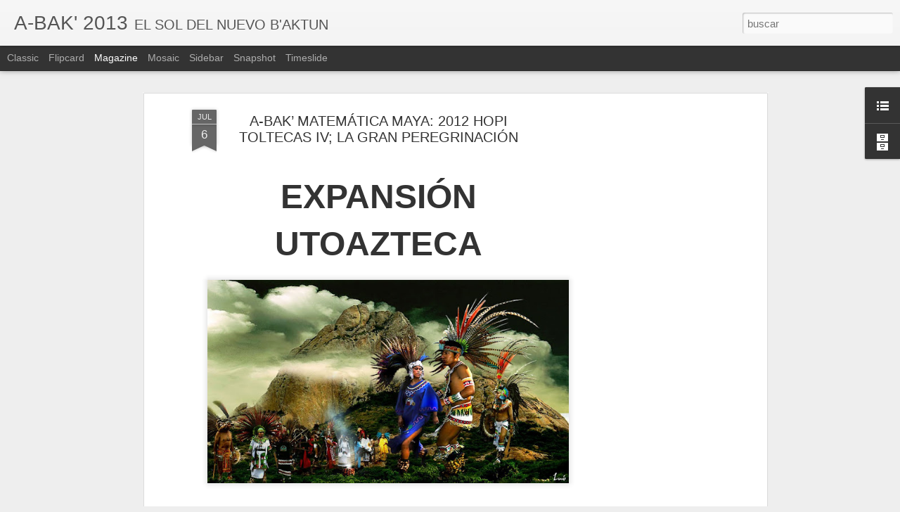

--- FILE ---
content_type: text/html; charset=utf-8
request_url: https://www.google.com/recaptcha/api2/aframe
body_size: 267
content:
<!DOCTYPE HTML><html><head><meta http-equiv="content-type" content="text/html; charset=UTF-8"></head><body><script nonce="Te-0qEVTcxwWevC5wPnDEw">/** Anti-fraud and anti-abuse applications only. See google.com/recaptcha */ try{var clients={'sodar':'https://pagead2.googlesyndication.com/pagead/sodar?'};window.addEventListener("message",function(a){try{if(a.source===window.parent){var b=JSON.parse(a.data);var c=clients[b['id']];if(c){var d=document.createElement('img');d.src=c+b['params']+'&rc='+(localStorage.getItem("rc::a")?sessionStorage.getItem("rc::b"):"");window.document.body.appendChild(d);sessionStorage.setItem("rc::e",parseInt(sessionStorage.getItem("rc::e")||0)+1);localStorage.setItem("rc::h",'1769537302059');}}}catch(b){}});window.parent.postMessage("_grecaptcha_ready", "*");}catch(b){}</script></body></html>

--- FILE ---
content_type: text/javascript; charset=UTF-8
request_url: https://abakmatematicamaya.blogspot.com/?v=0&action=initial&widgetId=BlogArchive1&responseType=js&xssi_token=AOuZoY7g47Q5Ve8b8wP6xKV3vUCNnlkSNg%3A1769537298171
body_size: 605
content:
try {
_WidgetManager._HandleControllerResult('BlogArchive1', 'initial',{'data': [{'url': 'https://abakmatematicamaya.blogspot.com/2009/12/', 'name': 'dic', 'expclass': 'collapsed', 'post-count': 12}, {'url': 'https://abakmatematicamaya.blogspot.com/2010/02/', 'name': 'feb', 'expclass': 'collapsed', 'post-count': 5}, {'url': 'https://abakmatematicamaya.blogspot.com/2010/03/', 'name': 'mar', 'expclass': 'collapsed', 'post-count': 9}, {'url': 'https://abakmatematicamaya.blogspot.com/2010/04/', 'name': 'abr', 'expclass': 'collapsed', 'post-count': 4}, {'url': 'https://abakmatematicamaya.blogspot.com/2010/05/', 'name': 'may', 'expclass': 'collapsed', 'post-count': 4}, {'url': 'https://abakmatematicamaya.blogspot.com/2010/06/', 'name': 'jun', 'expclass': 'collapsed', 'post-count': 4}, {'url': 'https://abakmatematicamaya.blogspot.com/2010/07/', 'name': 'jul', 'expclass': 'collapsed', 'post-count': 5}, {'url': 'https://abakmatematicamaya.blogspot.com/2010/08/', 'name': 'ago', 'expclass': 'collapsed', 'post-count': 7}, {'url': 'https://abakmatematicamaya.blogspot.com/2010/09/', 'name': 'sept', 'expclass': 'collapsed', 'post-count': 7}, {'url': 'https://abakmatematicamaya.blogspot.com/2010/10/', 'name': 'oct', 'expclass': 'collapsed', 'post-count': 16}, {'url': 'https://abakmatematicamaya.blogspot.com/2010/11/', 'name': 'nov', 'expclass': 'collapsed', 'post-count': 11}, {'url': 'https://abakmatematicamaya.blogspot.com/2010/12/', 'name': 'dic', 'expclass': 'collapsed', 'post-count': 16}, {'url': 'https://abakmatematicamaya.blogspot.com/2011/01/', 'name': 'ene', 'expclass': 'collapsed', 'post-count': 22}, {'url': 'https://abakmatematicamaya.blogspot.com/2011/02/', 'name': 'feb', 'expclass': 'collapsed', 'post-count': 25}, {'url': 'https://abakmatematicamaya.blogspot.com/2011/03/', 'name': 'mar', 'expclass': 'collapsed', 'post-count': 32}, {'url': 'https://abakmatematicamaya.blogspot.com/2011/04/', 'name': 'abr', 'expclass': 'collapsed', 'post-count': 25}, {'url': 'https://abakmatematicamaya.blogspot.com/2011/05/', 'name': 'may', 'expclass': 'collapsed', 'post-count': 26}, {'url': 'https://abakmatematicamaya.blogspot.com/2011/06/', 'name': 'jun', 'expclass': 'collapsed', 'post-count': 28}, {'url': 'https://abakmatematicamaya.blogspot.com/2011/07/', 'name': 'jul', 'expclass': 'collapsed', 'post-count': 33}, {'url': 'https://abakmatematicamaya.blogspot.com/2011/08/', 'name': 'ago', 'expclass': 'collapsed', 'post-count': 31}, {'url': 'https://abakmatematicamaya.blogspot.com/2011/09/', 'name': 'sept', 'expclass': 'collapsed', 'post-count': 29}, {'url': 'https://abakmatematicamaya.blogspot.com/2011/10/', 'name': 'oct', 'expclass': 'collapsed', 'post-count': 31}, {'url': 'https://abakmatematicamaya.blogspot.com/2011/11/', 'name': 'nov', 'expclass': 'collapsed', 'post-count': 27}, {'url': 'https://abakmatematicamaya.blogspot.com/2011/12/', 'name': 'dic', 'expclass': 'collapsed', 'post-count': 31}, {'url': 'https://abakmatematicamaya.blogspot.com/2012/01/', 'name': 'ene', 'expclass': 'collapsed', 'post-count': 31}, {'url': 'https://abakmatematicamaya.blogspot.com/2012/02/', 'name': 'feb', 'expclass': 'collapsed', 'post-count': 28}, {'url': 'https://abakmatematicamaya.blogspot.com/2012/03/', 'name': 'mar', 'expclass': 'collapsed', 'post-count': 31}, {'url': 'https://abakmatematicamaya.blogspot.com/2012/04/', 'name': 'abr', 'expclass': 'collapsed', 'post-count': 30}, {'url': 'https://abakmatematicamaya.blogspot.com/2012/05/', 'name': 'may', 'expclass': 'collapsed', 'post-count': 31}, {'url': 'https://abakmatematicamaya.blogspot.com/2012/06/', 'name': 'jun', 'expclass': 'collapsed', 'post-count': 30}, {'url': 'https://abakmatematicamaya.blogspot.com/2012/07/', 'name': 'jul', 'expclass': 'collapsed', 'post-count': 31}, {'url': 'https://abakmatematicamaya.blogspot.com/2012/08/', 'name': 'ago', 'expclass': 'collapsed', 'post-count': 31}, {'url': 'https://abakmatematicamaya.blogspot.com/2012/09/', 'name': 'sept', 'expclass': 'collapsed', 'post-count': 30}, {'url': 'https://abakmatematicamaya.blogspot.com/2012/10/', 'name': 'oct', 'expclass': 'collapsed', 'post-count': 31}, {'url': 'https://abakmatematicamaya.blogspot.com/2012/11/', 'name': 'nov', 'expclass': 'collapsed', 'post-count': 28}, {'url': 'https://abakmatematicamaya.blogspot.com/2012/12/', 'name': 'dic', 'expclass': 'collapsed', 'post-count': 31}, {'url': 'https://abakmatematicamaya.blogspot.com/2013/01/', 'name': 'ene', 'expclass': 'collapsed', 'post-count': 22}, {'url': 'https://abakmatematicamaya.blogspot.com/2013/02/', 'name': 'feb', 'expclass': 'collapsed', 'post-count': 22}, {'url': 'https://abakmatematicamaya.blogspot.com/2013/03/', 'name': 'mar', 'expclass': 'collapsed', 'post-count': 16}, {'url': 'https://abakmatematicamaya.blogspot.com/2013/04/', 'name': 'abr', 'expclass': 'collapsed', 'post-count': 26}, {'url': 'https://abakmatematicamaya.blogspot.com/2013/05/', 'name': 'may', 'expclass': 'collapsed', 'post-count': 27}, {'url': 'https://abakmatematicamaya.blogspot.com/2013/06/', 'name': 'jun', 'expclass': 'collapsed', 'post-count': 26}, {'url': 'https://abakmatematicamaya.blogspot.com/2013/07/', 'name': 'jul', 'expclass': 'collapsed', 'post-count': 28}, {'url': 'https://abakmatematicamaya.blogspot.com/2013/08/', 'name': 'ago', 'expclass': 'collapsed', 'post-count': 23}, {'url': 'https://abakmatematicamaya.blogspot.com/2013/09/', 'name': 'sept', 'expclass': 'collapsed', 'post-count': 26}, {'url': 'https://abakmatematicamaya.blogspot.com/2013/10/', 'name': 'oct', 'expclass': 'collapsed', 'post-count': 27}, {'url': 'https://abakmatematicamaya.blogspot.com/2013/11/', 'name': 'nov', 'expclass': 'collapsed', 'post-count': 27}, {'url': 'https://abakmatematicamaya.blogspot.com/2013/12/', 'name': 'dic', 'expclass': 'collapsed', 'post-count': 24}, {'url': 'https://abakmatematicamaya.blogspot.com/2014/01/', 'name': 'ene', 'expclass': 'collapsed', 'post-count': 29}, {'url': 'https://abakmatematicamaya.blogspot.com/2014/02/', 'name': 'feb', 'expclass': 'collapsed', 'post-count': 20}, {'url': 'https://abakmatematicamaya.blogspot.com/2014/03/', 'name': 'mar', 'expclass': 'collapsed', 'post-count': 29}, {'url': 'https://abakmatematicamaya.blogspot.com/2014/04/', 'name': 'abr', 'expclass': 'collapsed', 'post-count': 26}, {'url': 'https://abakmatematicamaya.blogspot.com/2014/05/', 'name': 'may', 'expclass': 'collapsed', 'post-count': 27}, {'url': 'https://abakmatematicamaya.blogspot.com/2014/06/', 'name': 'jun', 'expclass': 'collapsed', 'post-count': 23}, {'url': 'https://abakmatematicamaya.blogspot.com/2014/07/', 'name': 'jul', 'expclass': 'collapsed', 'post-count': 22}, {'url': 'https://abakmatematicamaya.blogspot.com/2014/08/', 'name': 'ago', 'expclass': 'collapsed', 'post-count': 21}, {'url': 'https://abakmatematicamaya.blogspot.com/2014/09/', 'name': 'sept', 'expclass': 'collapsed', 'post-count': 19}, {'url': 'https://abakmatematicamaya.blogspot.com/2014/10/', 'name': 'oct', 'expclass': 'collapsed', 'post-count': 21}, {'url': 'https://abakmatematicamaya.blogspot.com/2014/11/', 'name': 'nov', 'expclass': 'collapsed', 'post-count': 20}, {'url': 'https://abakmatematicamaya.blogspot.com/2014/12/', 'name': 'dic', 'expclass': 'collapsed', 'post-count': 20}, {'url': 'https://abakmatematicamaya.blogspot.com/2015/01/', 'name': 'ene', 'expclass': 'collapsed', 'post-count': 24}, {'url': 'https://abakmatematicamaya.blogspot.com/2015/02/', 'name': 'feb', 'expclass': 'collapsed', 'post-count': 14}, {'url': 'https://abakmatematicamaya.blogspot.com/2015/03/', 'name': 'mar', 'expclass': 'collapsed', 'post-count': 18}, {'url': 'https://abakmatematicamaya.blogspot.com/2015/04/', 'name': 'abr', 'expclass': 'collapsed', 'post-count': 25}, {'url': 'https://abakmatematicamaya.blogspot.com/2015/05/', 'name': 'may', 'expclass': 'collapsed', 'post-count': 26}, {'url': 'https://abakmatematicamaya.blogspot.com/2015/06/', 'name': 'jun', 'expclass': 'collapsed', 'post-count': 28}, {'url': 'https://abakmatematicamaya.blogspot.com/2015/07/', 'name': 'jul', 'expclass': 'collapsed', 'post-count': 28}, {'url': 'https://abakmatematicamaya.blogspot.com/2015/08/', 'name': 'ago', 'expclass': 'collapsed', 'post-count': 29}, {'url': 'https://abakmatematicamaya.blogspot.com/2015/09/', 'name': 'sept', 'expclass': 'collapsed', 'post-count': 28}, {'url': 'https://abakmatematicamaya.blogspot.com/2015/10/', 'name': 'oct', 'expclass': 'collapsed', 'post-count': 25}, {'url': 'https://abakmatematicamaya.blogspot.com/2015/11/', 'name': 'nov', 'expclass': 'collapsed', 'post-count': 25}, {'url': 'https://abakmatematicamaya.blogspot.com/2015/12/', 'name': 'dic', 'expclass': 'collapsed', 'post-count': 24}, {'url': 'https://abakmatematicamaya.blogspot.com/2016/01/', 'name': 'ene', 'expclass': 'collapsed', 'post-count': 24}, {'url': 'https://abakmatematicamaya.blogspot.com/2016/02/', 'name': 'feb', 'expclass': 'collapsed', 'post-count': 28}, {'url': 'https://abakmatematicamaya.blogspot.com/2016/03/', 'name': 'mar', 'expclass': 'collapsed', 'post-count': 28}, {'url': 'https://abakmatematicamaya.blogspot.com/2016/04/', 'name': 'abr', 'expclass': 'collapsed', 'post-count': 26}, {'url': 'https://abakmatematicamaya.blogspot.com/2016/05/', 'name': 'may', 'expclass': 'collapsed', 'post-count': 28}, {'url': 'https://abakmatematicamaya.blogspot.com/2016/06/', 'name': 'jun', 'expclass': 'collapsed', 'post-count': 22}, {'url': 'https://abakmatematicamaya.blogspot.com/2016/07/', 'name': 'jul', 'expclass': 'collapsed', 'post-count': 29}, {'url': 'https://abakmatematicamaya.blogspot.com/2016/08/', 'name': 'ago', 'expclass': 'collapsed', 'post-count': 41}, {'url': 'https://abakmatematicamaya.blogspot.com/2016/09/', 'name': 'sept', 'expclass': 'collapsed', 'post-count': 36}, {'url': 'https://abakmatematicamaya.blogspot.com/2016/10/', 'name': 'oct', 'expclass': 'collapsed', 'post-count': 46}, {'url': 'https://abakmatematicamaya.blogspot.com/2016/11/', 'name': 'nov', 'expclass': 'collapsed', 'post-count': 44}, {'url': 'https://abakmatematicamaya.blogspot.com/2016/12/', 'name': 'dic', 'expclass': 'collapsed', 'post-count': 43}, {'url': 'https://abakmatematicamaya.blogspot.com/2017/01/', 'name': 'ene', 'expclass': 'collapsed', 'post-count': 32}, {'url': 'https://abakmatematicamaya.blogspot.com/2017/02/', 'name': 'feb', 'expclass': 'collapsed', 'post-count': 39}, {'url': 'https://abakmatematicamaya.blogspot.com/2017/03/', 'name': 'mar', 'expclass': 'collapsed', 'post-count': 45}, {'url': 'https://abakmatematicamaya.blogspot.com/2017/04/', 'name': 'abr', 'expclass': 'collapsed', 'post-count': 34}, {'url': 'https://abakmatematicamaya.blogspot.com/2017/05/', 'name': 'may', 'expclass': 'collapsed', 'post-count': 53}, {'url': 'https://abakmatematicamaya.blogspot.com/2017/06/', 'name': 'jun', 'expclass': 'collapsed', 'post-count': 47}, {'url': 'https://abakmatematicamaya.blogspot.com/2017/07/', 'name': 'jul', 'expclass': 'collapsed', 'post-count': 43}, {'url': 'https://abakmatematicamaya.blogspot.com/2017/08/', 'name': 'ago', 'expclass': 'collapsed', 'post-count': 41}, {'url': 'https://abakmatematicamaya.blogspot.com/2017/09/', 'name': 'sept', 'expclass': 'collapsed', 'post-count': 41}, {'url': 'https://abakmatematicamaya.blogspot.com/2017/10/', 'name': 'oct', 'expclass': 'collapsed', 'post-count': 53}, {'url': 'https://abakmatematicamaya.blogspot.com/2017/11/', 'name': 'nov', 'expclass': 'collapsed', 'post-count': 40}, {'url': 'https://abakmatematicamaya.blogspot.com/2017/12/', 'name': 'dic', 'expclass': 'collapsed', 'post-count': 30}, {'url': 'https://abakmatematicamaya.blogspot.com/2018/01/', 'name': 'ene', 'expclass': 'collapsed', 'post-count': 46}, {'url': 'https://abakmatematicamaya.blogspot.com/2018/02/', 'name': 'feb', 'expclass': 'collapsed', 'post-count': 38}, {'url': 'https://abakmatematicamaya.blogspot.com/2018/03/', 'name': 'mar', 'expclass': 'collapsed', 'post-count': 51}, {'url': 'https://abakmatematicamaya.blogspot.com/2018/04/', 'name': 'abr', 'expclass': 'collapsed', 'post-count': 37}, {'url': 'https://abakmatematicamaya.blogspot.com/2018/05/', 'name': 'may', 'expclass': 'collapsed', 'post-count': 61}, {'url': 'https://abakmatematicamaya.blogspot.com/2018/06/', 'name': 'jun', 'expclass': 'collapsed', 'post-count': 53}, {'url': 'https://abakmatematicamaya.blogspot.com/2018/07/', 'name': 'jul', 'expclass': 'collapsed', 'post-count': 57}, {'url': 'https://abakmatematicamaya.blogspot.com/2018/08/', 'name': 'ago', 'expclass': 'collapsed', 'post-count': 87}, {'url': 'https://abakmatematicamaya.blogspot.com/2018/09/', 'name': 'sept', 'expclass': 'collapsed', 'post-count': 81}, {'url': 'https://abakmatematicamaya.blogspot.com/2018/10/', 'name': 'oct', 'expclass': 'collapsed', 'post-count': 62}, {'url': 'https://abakmatematicamaya.blogspot.com/2018/11/', 'name': 'nov', 'expclass': 'collapsed', 'post-count': 51}, {'url': 'https://abakmatematicamaya.blogspot.com/2018/12/', 'name': 'dic', 'expclass': 'collapsed', 'post-count': 34}, {'url': 'https://abakmatematicamaya.blogspot.com/2019/01/', 'name': 'ene', 'expclass': 'collapsed', 'post-count': 67}, {'url': 'https://abakmatematicamaya.blogspot.com/2019/02/', 'name': 'feb', 'expclass': 'collapsed', 'post-count': 40}, {'url': 'https://abakmatematicamaya.blogspot.com/2019/03/', 'name': 'mar', 'expclass': 'collapsed', 'post-count': 48}, {'url': 'https://abakmatematicamaya.blogspot.com/2019/04/', 'name': 'abr', 'expclass': 'collapsed', 'post-count': 21}, {'url': 'https://abakmatematicamaya.blogspot.com/2019/05/', 'name': 'may', 'expclass': 'collapsed', 'post-count': 59}, {'url': 'https://abakmatematicamaya.blogspot.com/2019/06/', 'name': 'jun', 'expclass': 'collapsed', 'post-count': 40}, {'url': 'https://abakmatematicamaya.blogspot.com/2019/07/', 'name': 'jul', 'expclass': 'collapsed', 'post-count': 50}, {'url': 'https://abakmatematicamaya.blogspot.com/2019/08/', 'name': 'ago', 'expclass': 'collapsed', 'post-count': 56}, {'url': 'https://abakmatematicamaya.blogspot.com/2019/09/', 'name': 'sept', 'expclass': 'collapsed', 'post-count': 52}, {'url': 'https://abakmatematicamaya.blogspot.com/2019/10/', 'name': 'oct', 'expclass': 'collapsed', 'post-count': 53}, {'url': 'https://abakmatematicamaya.blogspot.com/2019/11/', 'name': 'nov', 'expclass': 'collapsed', 'post-count': 47}, {'url': 'https://abakmatematicamaya.blogspot.com/2019/12/', 'name': 'dic', 'expclass': 'collapsed', 'post-count': 30}, {'url': 'https://abakmatematicamaya.blogspot.com/2020/01/', 'name': 'ene', 'expclass': 'collapsed', 'post-count': 27}, {'url': 'https://abakmatematicamaya.blogspot.com/2020/02/', 'name': 'feb', 'expclass': 'collapsed', 'post-count': 32}, {'url': 'https://abakmatematicamaya.blogspot.com/2020/03/', 'name': 'mar', 'expclass': 'collapsed', 'post-count': 41}, {'url': 'https://abakmatematicamaya.blogspot.com/2020/04/', 'name': 'abr', 'expclass': 'expanded', 'post-count': 7}], 'toggleopen': 'MONTHLY-1585724400000', 'style': 'FLAT', 'title': 'Archivo del blog'});
} catch (e) {
  if (typeof log != 'undefined') {
    log('HandleControllerResult failed: ' + e);
  }
}


--- FILE ---
content_type: text/javascript; charset=UTF-8
request_url: https://abakmatematicamaya.blogspot.com/?v=0&action=initial&widgetId=BlogList1&responseType=js&xssi_token=AOuZoY7g47Q5Ve8b8wP6xKV3vUCNnlkSNg%3A1769537298171
body_size: 4378
content:
try {
_WidgetManager._HandleControllerResult('BlogList1', 'initial',{'title': 'Mi lista de blogs', 'sortType': 'LAST_UPDATE_DESCENDING', 'numItemsToShow': 0, 'showIcon': true, 'showItemTitle': true, 'showItemSnippet': true, 'showItemThumbnail': true, 'showTimePeriodSinceLastUpdate': true, 'tagName': 'BlogList1-abakmatematicamaya.blogspot.com', 'textColor': '#000', 'linkColor': '#00c', 'totalItems': 12, 'showAllText': 'Mostrar todo', 'showNText': 'Mostrar 12', 'items': [{'displayStyle': 'display: block;', 'blogTitle': 'Spa de 10', 'blogUrl': 'http://spade10.blogspot.com/', 'blogIconUrl': 'https://lh3.googleusercontent.com/blogger_img_proxy/AEn0k_u_QEfOBYc_s7wnIyJjrCkn5yazHF34w_sazmAz11yWZMtWIUv_y2kMmvcZWNGdKnO4ZLNnygnIZSUKZqP4B9XrfKfyR1d8ggPGrQ\x3ds16-w16-h16', 'itemTitle': 'SPA DE 10: EL \xcdNDICE \u201cORAC\u201d', 'itemUrl': 'http://spade10.blogspot.com/2020/02/spa-de-10-el-indice-orac.html', 'itemSnippet': '\n*O EL PODER DE LOS ANTIOXIDANTES EN ALIMENTOS*\n\nCuando hablamos *DEL PODER DE LA ALIMENTACI\xd3N* y el papel tan importante \nque juega en nuestra salud es impo...', 'itemThumbnail': {'url': 'https://blogger.googleusercontent.com/img/b/R29vZ2xl/AVvXsEg67aRHz5kR9g2JN_kFlqH0tjIOrm3JXAUsRoUz4VKhP2_ABFdbz8iC2np5C1JKGwaLRi0L5_QJTsOvwSzxJL4P_jIOWnpTKz4M8Bp3pdJ99Ax8TT4Gyoi2mRTrC-AsHSa3PA-hbFUGfnaR/s72-c/BB10anfi.jpg', 'width': 72, 'height': 72}, 'timePeriodSinceLastUpdate': 'Hace 5 a\xf1os'}, {'displayStyle': 'display: block;', 'blogTitle': 'CULTIVOS ANTIGUOS', 'blogUrl': 'http://cultivosantiguos.blogspot.com/', 'blogIconUrl': 'https://lh3.googleusercontent.com/blogger_img_proxy/AEn0k_vX_a6ipI7widUX5n4PIcG3D-7S1EdpXH6oCw50ZGc5UYuII05w14NnEEERG3FAvN8tr5qhHXXgQM3PWEfLEzUmfkwu_afFSn9M_rETMqgH5M50OA\x3ds16-w16-h16', 'itemTitle': 'SEIS BENEFICIOS DEL HUMMUS PARA PERDER PESO', 'itemUrl': 'http://cultivosantiguos.blogspot.com/2015/11/seis-beneficios-del-hummus-para-perder.html', 'itemSnippet': '\n\n\n\nAunque pertenece a las tradiciones gastron\xf3micas del Medio Oriente,  *LOS \nBENEFICIOS DEL HUMMUS APENAS EST\xc1N SIENDO DIFUNDIDOS EN EL MUNDO; *ejemplo, *c...', 'itemThumbnail': {'url': 'https://blogger.googleusercontent.com/img/b/R29vZ2xl/AVvXsEjyHwI-Mo3gb_49qRaqFTDHOH0tlEPNugnIV1TWmM8mHKNv_99GcWoSLHLnaO9pzkAWDkt1dNyFvIQbFJesKdrmPcv0PONzZMTl0Qjlv_kdkrEonLUheybqB21nlhTYfXX4Hjwf2xK2zCM/s72-c/BBndcav.jpg', 'width': 72, 'height': 72}, 'timePeriodSinceLastUpdate': 'Hace 10 a\xf1os'}, {'displayStyle': 'display: block;', 'blogTitle': 'MEDICINA BIOL\xd3GICA', 'blogUrl': 'http://1medbio.blogspot.com/', 'blogIconUrl': 'https://lh3.googleusercontent.com/blogger_img_proxy/AEn0k_s2H0dsyEALxrYJTDfpULQ5wU-531-FXJ45o2e1LAgB_qC4eoxonkMrza0AITkHeY04_JNxLChZ_3QNQPVHAmRo2e4GTFcGI5i6zg\x3ds16-w16-h16', 'itemTitle': 'MEDICINA BIOL\xd3GICA Dr. Germ\xe1n Duque Mej\xeda: EL OLFATO', 'itemUrl': 'http://1medbio.blogspot.com/2012/12/medicina-biologica-dr-german-duque.html', 'itemSnippet': '\n\n*PERROS PARA DETECTAR SUPERBACTERIAS CON EL OLFATO*\n*CLIFF, EL PERRO M\xc9DICO*\n\n*LAS BACTERIAS QUE CAUSAN INFECCIONES GRAVES EN HOSPITALES* *pueden ser \ndete...', 'itemThumbnail': {'url': 'http://3.bp.blogspot.com/--kbjTls0x_E/UMv2uGJ8YCI/AAAAAAAAFm8/aTTVhCqrZ9c/s72-c/B4F870B0D2B74AC227652FF33D7A3.jpg', 'width': 72, 'height': 72}, 'timePeriodSinceLastUpdate': 'Hace 13 a\xf1os'}, {'displayStyle': 'display: block;', 'blogTitle': 'AMARANTO HOY', 'blogUrl': 'http://amarantohoy.blogspot.com/', 'blogIconUrl': 'https://lh3.googleusercontent.com/blogger_img_proxy/AEn0k_tEOtsqdusjb7bSsgvzWHwg_cT1XqVksh2j4u9MEEUk4UPH5bHk1xqvksM7q7zGTBG5QNnLHfxQIIh0zf6SXlK5jsUSlQ_vKD7kR2xFTes\x3ds16-w16-h16', 'itemTitle': 'COMIDA VEGETARIANA', 'itemUrl': 'http://amarantohoy.blogspot.com/2012/12/comida-vegetariana.html', 'itemSnippet': '\n\n\nBueno aca les dejo el mejor sitio para aprender a preparar las recetas \nvegetarianas desde las comidas m\xe1s complejas a las m\xe1s simples, y adem\xe1s \nrecetas ...', 'itemThumbnail': {'url': 'http://2.bp.blogspot.com/-fy7g7S9bTLw/UMvz6Sup1QI/AAAAAAAAAiI/7Ge8QlxbaPI/s72-c/plato-vegetariano+(1).jpg', 'width': 72, 'height': 72}, 'timePeriodSinceLastUpdate': 'Hace 13 a\xf1os'}, {'displayStyle': 'display: block;', 'blogTitle': 'ARTE SUN TZU', 'blogUrl': 'http://artesuntzu.blogspot.com/', 'blogIconUrl': 'https://lh3.googleusercontent.com/blogger_img_proxy/AEn0k_vkJPOz2H3ewYClswwWpq-mH01qAq0P1l2-hSVFpNQQvcow9enU5ViIzYUDXmORGDH-xlnTjSNGRuQ6jMRSz-_mDJUb34L2tVJjCmnsrw\x3ds16-w16-h16', 'itemTitle': 'DETENER UN SABLE', 'itemUrl': 'http://artesuntzu.blogspot.com/2012/12/detener-un-sable.html', 'itemSnippet': '\n\n\n\nDetener un sable es un movimiento que *SE UTILIZA S\xd3LO EN LAS ARTES \nMARCIALES*. Ante todo, en *LA CIENCIA MILITAR**A GRAN ESCALA, incluso con \narcos y a...', 'itemThumbnail': {'url': 'http://4.bp.blogspot.com/-g_mfGMVFISk/UMvyqTGa38I/AAAAAAAABbg/U1tJqJZjotk/s72-c/Crisis_yinchorri.jpg', 'width': 72, 'height': 72}, 'timePeriodSinceLastUpdate': 'Hace 13 a\xf1os'}, {'displayStyle': 'display: block;', 'blogTitle': 'Datos inteligentes blogspot', 'blogUrl': 'http://datosinteligentes.blogspot.com/', 'blogIconUrl': 'https://lh3.googleusercontent.com/blogger_img_proxy/AEn0k_tl7WCGz4Kofb2kjRQoaD2doFqqEkEM-X9esxoVSRTrxGwZMDCHvtxOrjj_VF5rY8Xqv7keGaeqw7_McIJuQL3mTBfhAVtMpjfvb7nADgpOPA4fCO8\x3ds16-w16-h16', 'itemTitle': 'GENIO Y FIGURA / ARMON\xcdA \x3d PAZ \x3d TIEMPO', 'itemUrl': 'http://datosinteligentes.blogspot.com/2012/12/genio-y-figura-armonia-paz-tiempo.html', 'itemSnippet': '\n\n\n*GABY VARGAS*\n\nEran las seis de la ma\xf1ana. Recuerdo perfectamente el lugar en donde \nsucedi\xf3. Fue una experiencia que dur\xf3 segundos y, aun as\xed, qued\xf3 grab...', 'itemThumbnail': {'url': 'https://blogger.googleusercontent.com/img/b/R29vZ2xl/AVvXsEhlGYVZDGf6VJwU14B5XzlVeowAHzjZw-4k_D5o3n-26BU1qRhEVIhSqlr82k2NgCuy2eA8fVjgl_hATKE4NHiKnZhRWvQwM_ppbvW6oQ2mDNYMg4T2I01rl6pFTi8cnlroeso79WQgnj8/s72-c/sufismo.jpg', 'width': 72, 'height': 72}, 'timePeriodSinceLastUpdate': 'Hace 13 a\xf1os'}, {'displayStyle': 'display: block;', 'blogTitle': 'PSICOTR\xd3NICA MAYA', 'blogUrl': 'http://psicotronicamaya.blogspot.com/', 'blogIconUrl': 'https://lh3.googleusercontent.com/blogger_img_proxy/AEn0k_t8e6RXWlAnlmBhcjtQFYEeQwQadeg8cVdCY3L-t1FGB3c6_-PQ14mI5Fupji9LQaOomElK-_etd3wHVK2fhSN3lhKo45t34eXMsVaLbXtYXHRWlg\x3ds16-w16-h16', 'itemTitle': '\xbfPOR QU\xc9 LOS RICOS \x27MENOSPRECIAN\x27 A LOS POBRES?', 'itemUrl': 'http://psicotronicamaya.blogspot.com/2012/12/por-que-los-ricos-menosprecian-los.html', 'itemSnippet': '\n\n\nMirar por encima del hombro a los menos privilegiados no es una novedad. *HASTA \nLOS ANTIGUOS ROMANOS TEN\xcdAN PREJUICIOS DE CLASE,* seg\xfan la historiadora \n...', 'itemThumbnail': {'url': 'http://3.bp.blogspot.com/-V0YWleSFkDo/UMvvIUIz-RI/AAAAAAAAFkY/2cRqnl9pw3s/s72-c/Los-Miserables-Madrid.jpg', 'width': 72, 'height': 72}, 'timePeriodSinceLastUpdate': 'Hace 13 a\xf1os'}, {'displayStyle': 'display: block;', 'blogTitle': 'NEPOHUALTZINTZIN.blogspot.com', 'blogUrl': 'http://nepohualtzintzin.blogspot.com/', 'blogIconUrl': 'https://lh3.googleusercontent.com/blogger_img_proxy/AEn0k_vWhXfS0DQIFUgIR64xaq2gQUziVmfnpObu__-_S7FuTaZArDcrEqzgrGzT9Q2qu4YJZjheEnT5yEKTuS386-liCtscmKbYM7kXwJxxt-AtCnJeCA\x3ds16-w16-h16', 'itemTitle': 'LOS ESP\xcdRITUS DE LA MONTA\xd1A', 'itemUrl': 'http://nepohualtzintzin.blogspot.com/2012/12/los-espiritus-de-la-montana.html', 'itemSnippet': '\n\n*A LO LARGO DEL CAMINO DE *\n*LOS ESP\xcdRITUS DE LA MONTA\xd1A DE COREA*\n\nNUEVA YORK \u2013 La cuchara-tenedor de titanio fue un regalo de Navidad de mi \nhermano Greg...', 'itemThumbnail': {'url': 'http://3.bp.blogspot.com/-BzYbnk9vZuo/UMvuOl-hdgI/AAAAAAAAFkQ/_WmZXkdqYRc/s72-c/F49EAAD049DC1A7ABE72F444D926D8.jpg', 'width': 72, 'height': 72}, 'timePeriodSinceLastUpdate': 'Hace 13 a\xf1os'}, {'displayStyle': 'display: block;', 'blogTitle': 'KAN BALAM', 'blogUrl': 'http://kanbalam2012.blogspot.com/', 'blogIconUrl': 'https://lh3.googleusercontent.com/blogger_img_proxy/AEn0k_uqkWjlf6NrsfzYP-ClVMXxkoLRyDjbgvucGiS-B1LGu9OqpuLYqrS8kYrtppo51PKm0KQ_LPppZIE4eqe4dXhUUbKWpf44gb4tWuB4fFlc\x3ds16-w16-h16', 'itemTitle': 'KAN BALAM: CR\xd3NICA AJAU (34)', 'itemUrl': 'http://kanbalam2012.blogspot.com/2012/03/kan-balam-cronica-ajau-34.html', 'itemSnippet': '\n\n\n\n*ISLA APOCAL\xcdPTICA. El Archipi\xe9lago Juan Fern\xe1ndez en Chile, fue ubicado \npor KAN BALAM; Gobernante MAYA, como MARCADOR DE LOS EVENTOS PLANETARIOS EN \n20...', 'itemThumbnail': {'url': 'http://2.bp.blogspot.com/-GBzLcC16Dsg/T2gF8I50hfI/AAAAAAAAMDg/06O8pUivj8Y/s72-c/Balam-320.JPG', 'width': 72, 'height': 72}, 'timePeriodSinceLastUpdate': 'Hace 13 a\xf1os'}, {'displayStyle': 'display: block;', 'blogTitle': '2012 Odisea Maya', 'blogUrl': 'http://2012odiseamaya.blogspot.com/', 'blogIconUrl': 'https://lh3.googleusercontent.com/blogger_img_proxy/AEn0k_vXQFkpzve5tfWWftzVH1yUhIJKNQRDJ0Eytc_3zUdGb8autmLmuf_EtdgwaX2vhAthCXijmrUEjapwRdYMI61PDZVos1aONn-ZKfZyZYzFkA\x3ds16-w16-h16', 'itemTitle': 'EL CALENDARIO MAYA TERMINA EN 2012', 'itemUrl': 'http://2012odiseamaya.blogspot.com/2010/12/el-calendario-maya-termina-en-2012.html', 'itemSnippet': '\n\nMucho hemos escuchado ya sobre los MAYAS, Su Calendario y el 2012. Veamos \nun poco porqu\xe9 termina el 23 de diciembre de 2012 esta pieza de la \nantig\xfcedad.\n...', 'itemThumbnail': {'url': 'http://3.bp.blogspot.com/_aECUpygjyLE/TRqWP6GiJ1I/AAAAAAAACR4/GJ4TMW0SEzs/s72-c/chichenItza_equinox2.jpg', 'width': 72, 'height': 72}, 'timePeriodSinceLastUpdate': 'Hace 15 a\xf1os'}, {'displayStyle': 'display: block;', 'blogTitle': '4,000 A\xd1OS DE ORO AMERICANO', 'blogUrl': 'http://orodeamerica.blogspot.com/', 'blogIconUrl': 'https://lh3.googleusercontent.com/blogger_img_proxy/AEn0k_vqCkGuEhOECwhGoZJ2x_IUmGIRdjjictlnmjpdm13Y3iYBROzplK8wGsozKtTX5iQ9bd2-Z8fwCLWW8_S5QTr0xukjzP0KDVFsAkIDOFyd\x3ds16-w16-h16', 'itemTitle': 'LA HISTORIA ANTIGUA DEL ORO', 'itemUrl': 'http://orodeamerica.blogspot.com/2010/07/la-historia-antigua-del-oro.html', 'itemSnippet': '\n\nPizarro, Almagro y todos sus seguidores salieron de Panam\xe1 rumbo al Per\xfa \ncon una idea fija: *EL ORO*. Llegaron y conquistaron, mataron y quemaron, y \nenco...', 'itemThumbnail': {'url': 'http://2.bp.blogspot.com/_F8kRL6vVe5c/TENgZRNTEwI/AAAAAAAACqw/oqtU9t9r71o/s72-c/sonajeroic0.jpg', 'width': 72, 'height': 72}, 'timePeriodSinceLastUpdate': 'Hace 15 a\xf1os'}, {'displayStyle': 'display: block;', 'blogTitle': 'VASOS PARLANTES', 'blogUrl': 'http://vasosparlantes.blogspot.com/', 'blogIconUrl': 'https://lh3.googleusercontent.com/blogger_img_proxy/AEn0k_vlrJmCWOQ0KARNXCXODjZIo1-sUz-4grKaaPOhyhPyrfPo4t1UyUkn7d6c3Y1OR3mHE263gSWpKzb170plVBVwdPscvnE0ddlPgM15sWRXAw\x3ds16-w16-h16', 'itemTitle': 'VASOS PARLANTES: ESPEJOS M\xc1GICOS EN LA CER\xc1MICA MAYA', 'itemUrl': 'http://vasosparlantes.blogspot.com/2010/07/vasos-parlantes-espejos-magicos-en-la.html', 'itemSnippet': ' \n *El personaje principal esta frente a un Espejo de Obsidiana, y otro \npersonaje est\xe1 tomado espumante chocolate.*\n\nAutores: Miguel Rivera Dorado\nLocalizac...', 'itemThumbnail': {'url': 'http://3.bp.blogspot.com/_F8kRL6vVe5c/TEJOg2qfm2I/AAAAAAAACpg/8NW8cHkkmCM/s72-c/Vaso+parlante51.JPG', 'width': 72, 'height': 72}, 'timePeriodSinceLastUpdate': 'Hace 15 a\xf1os'}]});
} catch (e) {
  if (typeof log != 'undefined') {
    log('HandleControllerResult failed: ' + e);
  }
}


--- FILE ---
content_type: text/javascript; charset=UTF-8
request_url: https://abakmatematicamaya.blogspot.com/?v=0&action=initial&widgetId=BlogList1&responseType=js&xssi_token=AOuZoY7g47Q5Ve8b8wP6xKV3vUCNnlkSNg%3A1769537298171
body_size: 4299
content:
try {
_WidgetManager._HandleControllerResult('BlogList1', 'initial',{'title': 'Mi lista de blogs', 'sortType': 'LAST_UPDATE_DESCENDING', 'numItemsToShow': 0, 'showIcon': true, 'showItemTitle': true, 'showItemSnippet': true, 'showItemThumbnail': true, 'showTimePeriodSinceLastUpdate': true, 'tagName': 'BlogList1-abakmatematicamaya.blogspot.com', 'textColor': '#000', 'linkColor': '#00c', 'totalItems': 12, 'showAllText': 'Mostrar todo', 'showNText': 'Mostrar 12', 'items': [{'displayStyle': 'display: block;', 'blogTitle': 'Spa de 10', 'blogUrl': 'http://spade10.blogspot.com/', 'blogIconUrl': 'https://lh3.googleusercontent.com/blogger_img_proxy/AEn0k_u_QEfOBYc_s7wnIyJjrCkn5yazHF34w_sazmAz11yWZMtWIUv_y2kMmvcZWNGdKnO4ZLNnygnIZSUKZqP4B9XrfKfyR1d8ggPGrQ\x3ds16-w16-h16', 'itemTitle': 'SPA DE 10: EL \xcdNDICE \u201cORAC\u201d', 'itemUrl': 'http://spade10.blogspot.com/2020/02/spa-de-10-el-indice-orac.html', 'itemSnippet': '\n*O EL PODER DE LOS ANTIOXIDANTES EN ALIMENTOS*\n\nCuando hablamos *DEL PODER DE LA ALIMENTACI\xd3N* y el papel tan importante \nque juega en nuestra salud es impo...', 'itemThumbnail': {'url': 'https://blogger.googleusercontent.com/img/b/R29vZ2xl/AVvXsEg67aRHz5kR9g2JN_kFlqH0tjIOrm3JXAUsRoUz4VKhP2_ABFdbz8iC2np5C1JKGwaLRi0L5_QJTsOvwSzxJL4P_jIOWnpTKz4M8Bp3pdJ99Ax8TT4Gyoi2mRTrC-AsHSa3PA-hbFUGfnaR/s72-c/BB10anfi.jpg', 'width': 72, 'height': 72}, 'timePeriodSinceLastUpdate': 'Hace 5 a\xf1os'}, {'displayStyle': 'display: block;', 'blogTitle': 'CULTIVOS ANTIGUOS', 'blogUrl': 'http://cultivosantiguos.blogspot.com/', 'blogIconUrl': 'https://lh3.googleusercontent.com/blogger_img_proxy/AEn0k_vX_a6ipI7widUX5n4PIcG3D-7S1EdpXH6oCw50ZGc5UYuII05w14NnEEERG3FAvN8tr5qhHXXgQM3PWEfLEzUmfkwu_afFSn9M_rETMqgH5M50OA\x3ds16-w16-h16', 'itemTitle': 'SEIS BENEFICIOS DEL HUMMUS PARA PERDER PESO', 'itemUrl': 'http://cultivosantiguos.blogspot.com/2015/11/seis-beneficios-del-hummus-para-perder.html', 'itemSnippet': '\n\n\n\nAunque pertenece a las tradiciones gastron\xf3micas del Medio Oriente,  *LOS \nBENEFICIOS DEL HUMMUS APENAS EST\xc1N SIENDO DIFUNDIDOS EN EL MUNDO; *ejemplo, *c...', 'itemThumbnail': {'url': 'https://blogger.googleusercontent.com/img/b/R29vZ2xl/AVvXsEjyHwI-Mo3gb_49qRaqFTDHOH0tlEPNugnIV1TWmM8mHKNv_99GcWoSLHLnaO9pzkAWDkt1dNyFvIQbFJesKdrmPcv0PONzZMTl0Qjlv_kdkrEonLUheybqB21nlhTYfXX4Hjwf2xK2zCM/s72-c/BBndcav.jpg', 'width': 72, 'height': 72}, 'timePeriodSinceLastUpdate': 'Hace 10 a\xf1os'}, {'displayStyle': 'display: block;', 'blogTitle': 'MEDICINA BIOL\xd3GICA', 'blogUrl': 'http://1medbio.blogspot.com/', 'blogIconUrl': 'https://lh3.googleusercontent.com/blogger_img_proxy/AEn0k_s2H0dsyEALxrYJTDfpULQ5wU-531-FXJ45o2e1LAgB_qC4eoxonkMrza0AITkHeY04_JNxLChZ_3QNQPVHAmRo2e4GTFcGI5i6zg\x3ds16-w16-h16', 'itemTitle': 'MEDICINA BIOL\xd3GICA Dr. Germ\xe1n Duque Mej\xeda: EL OLFATO', 'itemUrl': 'http://1medbio.blogspot.com/2012/12/medicina-biologica-dr-german-duque.html', 'itemSnippet': '\n\n*PERROS PARA DETECTAR SUPERBACTERIAS CON EL OLFATO*\n*CLIFF, EL PERRO M\xc9DICO*\n\n*LAS BACTERIAS QUE CAUSAN INFECCIONES GRAVES EN HOSPITALES* *pueden ser \ndete...', 'itemThumbnail': {'url': 'http://3.bp.blogspot.com/--kbjTls0x_E/UMv2uGJ8YCI/AAAAAAAAFm8/aTTVhCqrZ9c/s72-c/B4F870B0D2B74AC227652FF33D7A3.jpg', 'width': 72, 'height': 72}, 'timePeriodSinceLastUpdate': 'Hace 13 a\xf1os'}, {'displayStyle': 'display: block;', 'blogTitle': 'AMARANTO HOY', 'blogUrl': 'http://amarantohoy.blogspot.com/', 'blogIconUrl': 'https://lh3.googleusercontent.com/blogger_img_proxy/AEn0k_tEOtsqdusjb7bSsgvzWHwg_cT1XqVksh2j4u9MEEUk4UPH5bHk1xqvksM7q7zGTBG5QNnLHfxQIIh0zf6SXlK5jsUSlQ_vKD7kR2xFTes\x3ds16-w16-h16', 'itemTitle': 'COMIDA VEGETARIANA', 'itemUrl': 'http://amarantohoy.blogspot.com/2012/12/comida-vegetariana.html', 'itemSnippet': '\n\n\nBueno aca les dejo el mejor sitio para aprender a preparar las recetas \nvegetarianas desde las comidas m\xe1s complejas a las m\xe1s simples, y adem\xe1s \nrecetas ...', 'itemThumbnail': {'url': 'http://2.bp.blogspot.com/-fy7g7S9bTLw/UMvz6Sup1QI/AAAAAAAAAiI/7Ge8QlxbaPI/s72-c/plato-vegetariano+(1).jpg', 'width': 72, 'height': 72}, 'timePeriodSinceLastUpdate': 'Hace 13 a\xf1os'}, {'displayStyle': 'display: block;', 'blogTitle': 'ARTE SUN TZU', 'blogUrl': 'http://artesuntzu.blogspot.com/', 'blogIconUrl': 'https://lh3.googleusercontent.com/blogger_img_proxy/AEn0k_vkJPOz2H3ewYClswwWpq-mH01qAq0P1l2-hSVFpNQQvcow9enU5ViIzYUDXmORGDH-xlnTjSNGRuQ6jMRSz-_mDJUb34L2tVJjCmnsrw\x3ds16-w16-h16', 'itemTitle': 'DETENER UN SABLE', 'itemUrl': 'http://artesuntzu.blogspot.com/2012/12/detener-un-sable.html', 'itemSnippet': '\n\n\n\nDetener un sable es un movimiento que *SE UTILIZA S\xd3LO EN LAS ARTES \nMARCIALES*. Ante todo, en *LA CIENCIA MILITAR**A GRAN ESCALA, incluso con \narcos y a...', 'itemThumbnail': {'url': 'http://4.bp.blogspot.com/-g_mfGMVFISk/UMvyqTGa38I/AAAAAAAABbg/U1tJqJZjotk/s72-c/Crisis_yinchorri.jpg', 'width': 72, 'height': 72}, 'timePeriodSinceLastUpdate': 'Hace 13 a\xf1os'}, {'displayStyle': 'display: block;', 'blogTitle': 'Datos inteligentes blogspot', 'blogUrl': 'http://datosinteligentes.blogspot.com/', 'blogIconUrl': 'https://lh3.googleusercontent.com/blogger_img_proxy/AEn0k_tl7WCGz4Kofb2kjRQoaD2doFqqEkEM-X9esxoVSRTrxGwZMDCHvtxOrjj_VF5rY8Xqv7keGaeqw7_McIJuQL3mTBfhAVtMpjfvb7nADgpOPA4fCO8\x3ds16-w16-h16', 'itemTitle': 'GENIO Y FIGURA / ARMON\xcdA \x3d PAZ \x3d TIEMPO', 'itemUrl': 'http://datosinteligentes.blogspot.com/2012/12/genio-y-figura-armonia-paz-tiempo.html', 'itemSnippet': '\n\n\n*GABY VARGAS*\n\nEran las seis de la ma\xf1ana. Recuerdo perfectamente el lugar en donde \nsucedi\xf3. Fue una experiencia que dur\xf3 segundos y, aun as\xed, qued\xf3 grab...', 'itemThumbnail': {'url': 'https://blogger.googleusercontent.com/img/b/R29vZ2xl/AVvXsEhlGYVZDGf6VJwU14B5XzlVeowAHzjZw-4k_D5o3n-26BU1qRhEVIhSqlr82k2NgCuy2eA8fVjgl_hATKE4NHiKnZhRWvQwM_ppbvW6oQ2mDNYMg4T2I01rl6pFTi8cnlroeso79WQgnj8/s72-c/sufismo.jpg', 'width': 72, 'height': 72}, 'timePeriodSinceLastUpdate': 'Hace 13 a\xf1os'}, {'displayStyle': 'display: block;', 'blogTitle': 'PSICOTR\xd3NICA MAYA', 'blogUrl': 'http://psicotronicamaya.blogspot.com/', 'blogIconUrl': 'https://lh3.googleusercontent.com/blogger_img_proxy/AEn0k_t8e6RXWlAnlmBhcjtQFYEeQwQadeg8cVdCY3L-t1FGB3c6_-PQ14mI5Fupji9LQaOomElK-_etd3wHVK2fhSN3lhKo45t34eXMsVaLbXtYXHRWlg\x3ds16-w16-h16', 'itemTitle': '\xbfPOR QU\xc9 LOS RICOS \x27MENOSPRECIAN\x27 A LOS POBRES?', 'itemUrl': 'http://psicotronicamaya.blogspot.com/2012/12/por-que-los-ricos-menosprecian-los.html', 'itemSnippet': '\n\n\nMirar por encima del hombro a los menos privilegiados no es una novedad. *HASTA \nLOS ANTIGUOS ROMANOS TEN\xcdAN PREJUICIOS DE CLASE,* seg\xfan la historiadora \n...', 'itemThumbnail': {'url': 'http://3.bp.blogspot.com/-V0YWleSFkDo/UMvvIUIz-RI/AAAAAAAAFkY/2cRqnl9pw3s/s72-c/Los-Miserables-Madrid.jpg', 'width': 72, 'height': 72}, 'timePeriodSinceLastUpdate': 'Hace 13 a\xf1os'}, {'displayStyle': 'display: block;', 'blogTitle': 'NEPOHUALTZINTZIN.blogspot.com', 'blogUrl': 'http://nepohualtzintzin.blogspot.com/', 'blogIconUrl': 'https://lh3.googleusercontent.com/blogger_img_proxy/AEn0k_vWhXfS0DQIFUgIR64xaq2gQUziVmfnpObu__-_S7FuTaZArDcrEqzgrGzT9Q2qu4YJZjheEnT5yEKTuS386-liCtscmKbYM7kXwJxxt-AtCnJeCA\x3ds16-w16-h16', 'itemTitle': 'LOS ESP\xcdRITUS DE LA MONTA\xd1A', 'itemUrl': 'http://nepohualtzintzin.blogspot.com/2012/12/los-espiritus-de-la-montana.html', 'itemSnippet': '\n\n*A LO LARGO DEL CAMINO DE *\n*LOS ESP\xcdRITUS DE LA MONTA\xd1A DE COREA*\n\nNUEVA YORK \u2013 La cuchara-tenedor de titanio fue un regalo de Navidad de mi \nhermano Greg...', 'itemThumbnail': {'url': 'http://3.bp.blogspot.com/-BzYbnk9vZuo/UMvuOl-hdgI/AAAAAAAAFkQ/_WmZXkdqYRc/s72-c/F49EAAD049DC1A7ABE72F444D926D8.jpg', 'width': 72, 'height': 72}, 'timePeriodSinceLastUpdate': 'Hace 13 a\xf1os'}, {'displayStyle': 'display: block;', 'blogTitle': 'KAN BALAM', 'blogUrl': 'http://kanbalam2012.blogspot.com/', 'blogIconUrl': 'https://lh3.googleusercontent.com/blogger_img_proxy/AEn0k_uqkWjlf6NrsfzYP-ClVMXxkoLRyDjbgvucGiS-B1LGu9OqpuLYqrS8kYrtppo51PKm0KQ_LPppZIE4eqe4dXhUUbKWpf44gb4tWuB4fFlc\x3ds16-w16-h16', 'itemTitle': 'KAN BALAM: CR\xd3NICA AJAU (34)', 'itemUrl': 'http://kanbalam2012.blogspot.com/2012/03/kan-balam-cronica-ajau-34.html', 'itemSnippet': '\n\n\n\n*ISLA APOCAL\xcdPTICA. El Archipi\xe9lago Juan Fern\xe1ndez en Chile, fue ubicado \npor KAN BALAM; Gobernante MAYA, como MARCADOR DE LOS EVENTOS PLANETARIOS EN \n20...', 'itemThumbnail': {'url': 'http://2.bp.blogspot.com/-GBzLcC16Dsg/T2gF8I50hfI/AAAAAAAAMDg/06O8pUivj8Y/s72-c/Balam-320.JPG', 'width': 72, 'height': 72}, 'timePeriodSinceLastUpdate': 'Hace 13 a\xf1os'}, {'displayStyle': 'display: block;', 'blogTitle': '2012 Odisea Maya', 'blogUrl': 'http://2012odiseamaya.blogspot.com/', 'blogIconUrl': 'https://lh3.googleusercontent.com/blogger_img_proxy/AEn0k_vXQFkpzve5tfWWftzVH1yUhIJKNQRDJ0Eytc_3zUdGb8autmLmuf_EtdgwaX2vhAthCXijmrUEjapwRdYMI61PDZVos1aONn-ZKfZyZYzFkA\x3ds16-w16-h16', 'itemTitle': 'EL CALENDARIO MAYA TERMINA EN 2012', 'itemUrl': 'http://2012odiseamaya.blogspot.com/2010/12/el-calendario-maya-termina-en-2012.html', 'itemSnippet': '\n\nMucho hemos escuchado ya sobre los MAYAS, Su Calendario y el 2012. Veamos \nun poco porqu\xe9 termina el 23 de diciembre de 2012 esta pieza de la \nantig\xfcedad.\n...', 'itemThumbnail': {'url': 'http://3.bp.blogspot.com/_aECUpygjyLE/TRqWP6GiJ1I/AAAAAAAACR4/GJ4TMW0SEzs/s72-c/chichenItza_equinox2.jpg', 'width': 72, 'height': 72}, 'timePeriodSinceLastUpdate': 'Hace 15 a\xf1os'}, {'displayStyle': 'display: block;', 'blogTitle': '4,000 A\xd1OS DE ORO AMERICANO', 'blogUrl': 'http://orodeamerica.blogspot.com/', 'blogIconUrl': 'https://lh3.googleusercontent.com/blogger_img_proxy/AEn0k_vqCkGuEhOECwhGoZJ2x_IUmGIRdjjictlnmjpdm13Y3iYBROzplK8wGsozKtTX5iQ9bd2-Z8fwCLWW8_S5QTr0xukjzP0KDVFsAkIDOFyd\x3ds16-w16-h16', 'itemTitle': 'LA HISTORIA ANTIGUA DEL ORO', 'itemUrl': 'http://orodeamerica.blogspot.com/2010/07/la-historia-antigua-del-oro.html', 'itemSnippet': '\n\nPizarro, Almagro y todos sus seguidores salieron de Panam\xe1 rumbo al Per\xfa \ncon una idea fija: *EL ORO*. Llegaron y conquistaron, mataron y quemaron, y \nenco...', 'itemThumbnail': {'url': 'http://2.bp.blogspot.com/_F8kRL6vVe5c/TENgZRNTEwI/AAAAAAAACqw/oqtU9t9r71o/s72-c/sonajeroic0.jpg', 'width': 72, 'height': 72}, 'timePeriodSinceLastUpdate': 'Hace 15 a\xf1os'}, {'displayStyle': 'display: block;', 'blogTitle': 'VASOS PARLANTES', 'blogUrl': 'http://vasosparlantes.blogspot.com/', 'blogIconUrl': 'https://lh3.googleusercontent.com/blogger_img_proxy/AEn0k_vlrJmCWOQ0KARNXCXODjZIo1-sUz-4grKaaPOhyhPyrfPo4t1UyUkn7d6c3Y1OR3mHE263gSWpKzb170plVBVwdPscvnE0ddlPgM15sWRXAw\x3ds16-w16-h16', 'itemTitle': 'VASOS PARLANTES: ESPEJOS M\xc1GICOS EN LA CER\xc1MICA MAYA', 'itemUrl': 'http://vasosparlantes.blogspot.com/2010/07/vasos-parlantes-espejos-magicos-en-la.html', 'itemSnippet': ' \n *El personaje principal esta frente a un Espejo de Obsidiana, y otro \npersonaje est\xe1 tomado espumante chocolate.*\n\nAutores: Miguel Rivera Dorado\nLocalizac...', 'itemThumbnail': {'url': 'http://3.bp.blogspot.com/_F8kRL6vVe5c/TEJOg2qfm2I/AAAAAAAACpg/8NW8cHkkmCM/s72-c/Vaso+parlante51.JPG', 'width': 72, 'height': 72}, 'timePeriodSinceLastUpdate': 'Hace 15 a\xf1os'}]});
} catch (e) {
  if (typeof log != 'undefined') {
    log('HandleControllerResult failed: ' + e);
  }
}
